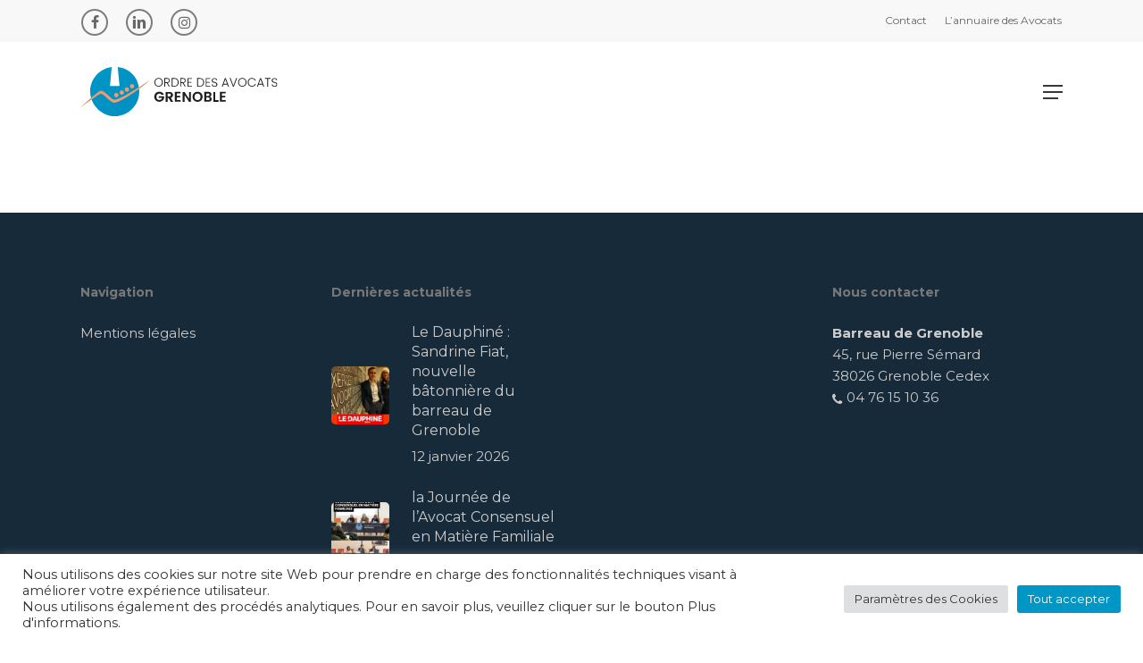

--- FILE ---
content_type: text/html; charset=UTF-8
request_url: https://ordre-grenoble.avocat.fr/cabinet/cabinet-individuel-gourounian-christine/
body_size: 13062
content:
<!doctype html><html lang="fr-FR" class="no-js"><head><meta charset="UTF-8"><meta name="viewport" content="width=device-width, initial-scale=1, maximum-scale=1, user-scalable=0" /><meta name='robots' content='index, follow, max-image-preview:large, max-snippet:-1, max-video-preview:-1' /><title>Archives des Cabinet Individuel GOUROUNIAN Christine - Barreau de Grenoble</title><link rel="canonical" href="https://ordre-grenoble.avocat.fr/cabinet/cabinet-individuel-gourounian-christine/" /><meta property="og:locale" content="fr_FR" /><meta property="og:type" content="article" /><meta property="og:title" content="Archives des Cabinet Individuel GOUROUNIAN Christine - Barreau de Grenoble" /><meta property="og:url" content="https://ordre-grenoble.avocat.fr/cabinet/cabinet-individuel-gourounian-christine/" /><meta property="og:site_name" content="Barreau de Grenoble" /><meta name="twitter:card" content="summary_large_image" /> <script type="application/ld+json" class="yoast-schema-graph">{"@context":"https://schema.org","@graph":[{"@type":"CollectionPage","@id":"https://ordre-grenoble.avocat.fr/cabinet/cabinet-individuel-gourounian-christine/","url":"https://ordre-grenoble.avocat.fr/cabinet/cabinet-individuel-gourounian-christine/","name":"Archives des Cabinet Individuel GOUROUNIAN Christine - Barreau de Grenoble","isPartOf":{"@id":"https://ordre-grenoble.avocat.fr/#website"},"breadcrumb":{"@id":"https://ordre-grenoble.avocat.fr/cabinet/cabinet-individuel-gourounian-christine/#breadcrumb"},"inLanguage":"fr-FR"},{"@type":"BreadcrumbList","@id":"https://ordre-grenoble.avocat.fr/cabinet/cabinet-individuel-gourounian-christine/#breadcrumb","itemListElement":[{"@type":"ListItem","position":1,"name":"Accueil","item":"https://ordre-grenoble.avocat.fr/"},{"@type":"ListItem","position":2,"name":"Cabinet Individuel GOUROUNIAN Christine"}]},{"@type":"WebSite","@id":"https://ordre-grenoble.avocat.fr/#website","url":"https://ordre-grenoble.avocat.fr/","name":"Barreau de Grenoble","description":"Ordre des Avocats de Grenoble","publisher":{"@id":"https://ordre-grenoble.avocat.fr/#organization"},"potentialAction":[{"@type":"SearchAction","target":{"@type":"EntryPoint","urlTemplate":"https://ordre-grenoble.avocat.fr/?s={search_term_string}"},"query-input":{"@type":"PropertyValueSpecification","valueRequired":true,"valueName":"search_term_string"}}],"inLanguage":"fr-FR"},{"@type":"Organization","@id":"https://ordre-grenoble.avocat.fr/#organization","name":"Ordre des avocats de Grenoble","url":"https://ordre-grenoble.avocat.fr/","logo":{"@type":"ImageObject","inLanguage":"fr-FR","@id":"https://ordre-grenoble.avocat.fr/#/schema/logo/image/","url":"https://ordre-grenoble.avocat.fr/wp-content/uploads/2024/09/ordre-avocats-grenoble-logo-1.svg","contentUrl":"https://ordre-grenoble.avocat.fr/wp-content/uploads/2024/09/ordre-avocats-grenoble-logo-1.svg","width":1,"height":1,"caption":"Ordre des avocats de Grenoble"},"image":{"@id":"https://ordre-grenoble.avocat.fr/#/schema/logo/image/"}}]}</script> <link rel='dns-prefetch' href='//maps.googleapis.com' /><link rel='dns-prefetch' href='//meet.jit.si' /><link rel="alternate" type="application/rss+xml" title="Barreau de Grenoble &raquo; Flux" href="https://ordre-grenoble.avocat.fr/feed/" /><link rel="alternate" type="application/rss+xml" title="Barreau de Grenoble &raquo; Flux des commentaires" href="https://ordre-grenoble.avocat.fr/comments/feed/" /><link rel="alternate" type="application/rss+xml" title="Flux pour Barreau de Grenoble &raquo; Cabinet Individuel GOUROUNIAN Christine cabinet" href="https://ordre-grenoble.avocat.fr/cabinet/cabinet-individuel-gourounian-christine/feed/" /><link rel="preload" href="https://ordre-grenoble.avocat.fr/wp-content/themes/salient/css/fonts/icomoon.woff?v=1.7" as="font" type="font/woff" crossorigin="anonymous"><link data-optimized="2" rel="stylesheet" href="https://ordre-grenoble.avocat.fr/wp-content/litespeed/css/5208a86673f396ba883cf33c5993ed21.css?ver=7e9eb" /><style id='dynamic-css-inline-css' type='text/css'>#header-space{background-color:#ffffff}@media only screen and (min-width:1000px){body #ajax-content-wrap.no-scroll{min-height:calc(100vh - 168px);height:calc(100vh - 168px)!important;}}@media only screen and (min-width:1000px){#page-header-wrap.fullscreen-header,#page-header-wrap.fullscreen-header #page-header-bg,html:not(.nectar-box-roll-loaded) .nectar-box-roll > #page-header-bg.fullscreen-header,.nectar_fullscreen_zoom_recent_projects,#nectar_fullscreen_rows:not(.afterLoaded) > div{height:calc(100vh - 167px);}.wpb_row.vc_row-o-full-height.top-level,.wpb_row.vc_row-o-full-height.top-level > .col.span_12{min-height:calc(100vh - 167px);}html:not(.nectar-box-roll-loaded) .nectar-box-roll > #page-header-bg.fullscreen-header{top:168px;}.nectar-slider-wrap[data-fullscreen="true"]:not(.loaded),.nectar-slider-wrap[data-fullscreen="true"]:not(.loaded) .swiper-container{height:calc(100vh - 166px)!important;}.admin-bar .nectar-slider-wrap[data-fullscreen="true"]:not(.loaded),.admin-bar .nectar-slider-wrap[data-fullscreen="true"]:not(.loaded) .swiper-container{height:calc(100vh - 166px - 32px)!important;}}.admin-bar[class*="page-template-template-no-header"] .wpb_row.vc_row-o-full-height.top-level,.admin-bar[class*="page-template-template-no-header"] .wpb_row.vc_row-o-full-height.top-level > .col.span_12{min-height:calc(100vh - 32px);}body[class*="page-template-template-no-header"] .wpb_row.vc_row-o-full-height.top-level,body[class*="page-template-template-no-header"] .wpb_row.vc_row-o-full-height.top-level > .col.span_12{min-height:100vh;}@media only screen and (max-width:999px){.using-mobile-browser #nectar_fullscreen_rows:not(.afterLoaded):not([data-mobile-disable="on"]) > div{height:calc(100vh - 131px);}.using-mobile-browser .wpb_row.vc_row-o-full-height.top-level,.using-mobile-browser .wpb_row.vc_row-o-full-height.top-level > .col.span_12,[data-permanent-transparent="1"].using-mobile-browser .wpb_row.vc_row-o-full-height.top-level,[data-permanent-transparent="1"].using-mobile-browser .wpb_row.vc_row-o-full-height.top-level > .col.span_12{min-height:calc(100vh - 131px);}html:not(.nectar-box-roll-loaded) .nectar-box-roll > #page-header-bg.fullscreen-header,.nectar_fullscreen_zoom_recent_projects,.nectar-slider-wrap[data-fullscreen="true"]:not(.loaded),.nectar-slider-wrap[data-fullscreen="true"]:not(.loaded) .swiper-container,#nectar_fullscreen_rows:not(.afterLoaded):not([data-mobile-disable="on"]) > div{height:calc(100vh - 78px);}.wpb_row.vc_row-o-full-height.top-level,.wpb_row.vc_row-o-full-height.top-level > .col.span_12{min-height:calc(100vh - 78px);}body[data-transparent-header="false"] #ajax-content-wrap.no-scroll{min-height:calc(100vh - 78px);height:calc(100vh - 78px);}}.screen-reader-text,.nectar-skip-to-content:not(:focus){border:0;clip:rect(1px,1px,1px,1px);clip-path:inset(50%);height:1px;margin:-1px;overflow:hidden;padding:0;position:absolute!important;width:1px;word-wrap:normal!important;}.row .col img:not([srcset]){width:auto;}.row .col img.img-with-animation.nectar-lazy:not([srcset]){width:100%;}
.wpcf7-list-item.first {
    margin-left: 0 !important;
}
@media screen and (min-width: 640px) {
    .radiocols {
        display: flex;
    }
    .radiocol {
        width: 50%;
    }
}
.radiocols label span {
    color: #000 !important;
}
span.required {
    color: #ec6a3a !important;
}

/*
.wmpci-popup-body p {
    margin: 0 !important;
}
*/


/* Login */

#loginform > p.login-username label {
    display: none;
}
#loginform > p.login-username::before {
    content: "Identifiant";
}

.wp-block-embed.is-type-video {
    margin-top: 10px;
    margin-bottom: 30px;
}
/*# sourceURL=dynamic-css-inline-css */</style> <script type="text/javascript" src="https://ordre-grenoble.avocat.fr/wp-includes/js/jquery/jquery.min.js?ver=3.7.1" id="jquery-core-js"></script> <script></script><link rel="https://api.w.org/" href="https://ordre-grenoble.avocat.fr/wp-json/" /><link rel="EditURI" type="application/rsd+xml" title="RSD" href="https://ordre-grenoble.avocat.fr/xmlrpc.php?rsd" /><meta name="generator" content="WordPress 6.9" /><link rel="shortcut icon" href="https://ordre-grenoble.avocat.fr/wp-content/themes/barreaugrenoble/img/favicon.ico" type="image/x-icon"><meta name="generator" content="Powered by WPBakery Page Builder - drag and drop page builder for WordPress."/><link rel="icon" href="https://ordre-grenoble.avocat.fr/wp-content/uploads/2024/09/cropped-favicon-32x32.png" sizes="32x32" /><link rel="icon" href="https://ordre-grenoble.avocat.fr/wp-content/uploads/2024/09/cropped-favicon-192x192.png" sizes="192x192" /><link rel="apple-touch-icon" href="https://ordre-grenoble.avocat.fr/wp-content/uploads/2024/09/cropped-favicon-180x180.png" /><meta name="msapplication-TileImage" content="https://ordre-grenoble.avocat.fr/wp-content/uploads/2024/09/cropped-favicon-270x270.png" />
<noscript><style>.wpb_animate_when_almost_visible { opacity: 1; }</style></noscript></head><body class="archive tax-cabinet term-cabinet-individuel-gourounian-christine term-173 wp-theme-salient wp-child-theme-barreaugrenoble material wpb-js-composer js-comp-ver-8.6.1 vc_responsive" data-footer-reveal="false" data-footer-reveal-shadow="none" data-header-format="menu-left-aligned" data-body-border="off" data-boxed-style="" data-header-breakpoint="1432" data-dropdown-style="minimal" data-cae="easeOutCubic" data-cad="750" data-megamenu-width="contained" data-aie="none" data-ls="fancybox" data-apte="standard" data-hhun="0" data-fancy-form-rcs="default" data-form-style="default" data-form-submit="regular" data-is="minimal" data-button-style="slightly_rounded_shadow" data-user-account-button="false" data-flex-cols="true" data-col-gap="default" data-header-inherit-rc="false" data-header-search="false" data-animated-anchors="true" data-ajax-transitions="false" data-full-width-header="false" data-slide-out-widget-area="true" data-slide-out-widget-area-style="fullscreen" data-user-set-ocm="off" data-loading-animation="none" data-bg-header="false" data-responsive="1" data-ext-responsive="true" data-ext-padding="90" data-header-resize="1" data-header-color="custom" data-cart="false" data-remove-m-parallax="" data-remove-m-video-bgs="" data-m-animate="0" data-force-header-trans-color="light" data-smooth-scrolling="0" data-permanent-transparent="false" ><nav aria-label="Skip links" class="nectar-skip-to-content-wrap"><a href="#ajax-content-wrap" class="nectar-skip-to-content">Skip to main content</a></nav><div class="ocm-effect-wrap"><div class="ocm-effect-wrap-inner"><div id="header-space"  data-header-mobile-fixed='1'></div><div id="header-outer" data-has-menu="true" data-has-buttons="no" data-header-button_style="default" data-using-pr-menu="true" data-mobile-fixed="1" data-ptnm="false" data-lhe="default" data-user-set-bg="#ffffff" data-format="menu-left-aligned" data-permanent-transparent="false" data-megamenu-rt="0" data-remove-fixed="0" data-header-resize="1" data-cart="false" data-transparency-option="" data-box-shadow="large" data-shrink-num="20" data-using-secondary="1" data-using-logo="1" data-logo-height="70" data-m-logo-height="55" data-padding="28" data-full-width="false" data-condense="false" ><div id="header-secondary-outer" class="menu-left-aligned" data-mobile="default" data-remove-fixed="0" data-lhe="default" data-secondary-text="false" data-full-width="false" data-mobile-fixed="1" data-permanent-transparent="false" ><div class="container"><nav><ul id="social"><li><a target="_blank" rel="noopener" href="https://www.facebook.com/pages/Ordre%20des%20Avocats%20de%20Grenoble/120085871870730/"><span class="screen-reader-text">facebook</span><i class="fa fa-facebook" aria-hidden="true"></i> </a></li><li><a target="_blank" rel="noopener" href="https://www.linkedin.com/company/101434583"><span class="screen-reader-text">linkedin</span><i class="fa fa-linkedin" aria-hidden="true"></i> </a></li><li><a target="_blank" rel="noopener" href="https://www.instagram.com/explore/locations/120085871870730/ordre-des-avocats-de-grenoble/"><span class="screen-reader-text">instagram</span><i class="fa fa-instagram" aria-hidden="true"></i> </a></li></ul><ul class="sf-menu"><li id="menu-item-10036" class="menu-item menu-item-type-post_type menu-item-object-page nectar-regular-menu-item menu-item-10036"><a href="https://ordre-grenoble.avocat.fr/contact/"><span class="menu-title-text">Contact</span></a></li><li id="menu-item-10530" class="menu-item menu-item-type-post_type menu-item-object-page nectar-regular-menu-item menu-item-10530"><a href="https://ordre-grenoble.avocat.fr/recherche-avocats/"><span class="menu-title-text">L&rsquo;annuaire des Avocats</span></a></li></ul></nav></div></div><div id="search-outer" class="nectar"><div id="search"><div class="container"><div id="search-box"><div class="inner-wrap"><div class="col span_12"><form role="search" action="https://ordre-grenoble.avocat.fr/" method="GET">
<input type="text" name="s"  value="" aria-label="Rechercher" placeholder="Rechercher" />
<span>Hit enter to search or ESC to close</span>
<button aria-label="Rechercher" class="search-box__button" type="submit">Rechercher</button></form></div></div></div><div id="close"><a href="#" role="button"><span class="screen-reader-text">Close Search</span>
<span class="close-wrap"> <span class="close-line close-line1" role="presentation"></span> <span class="close-line close-line2" role="presentation"></span> </span>				 </a></div></div></div></div><header id="top"><div class="container"><div class="row"><div class="col span_3">
<a id="logo" href="https://ordre-grenoble.avocat.fr" data-supplied-ml-starting-dark="false" data-supplied-ml-starting="false" data-supplied-ml="false" >
<img class="stnd skip-lazy" width="" height="" alt="Barreau de Grenoble" src="https://ordre-grenoble.avocat.fr/wp-content/uploads/2024/09/ordre-avocats-grenoble-logo-1.svg"  />					</a></div><div class="col span_9 col_last">
<span class="nectar-mobile-only"></span><div class="slide-out-widget-area-toggle mobile-icon fullscreen" data-custom-color="false" data-icon-animation="simple-transform"><div> <a href="#sidewidgetarea" aria-label="Navigation Menu" aria-expanded="false" class="closed">
<span class="screen-reader-text">Menu</span><span aria-hidden="true"> <i class="lines-button x2"> <i class="lines"></i> </i> </span>
</a></div></div><nav><ul class="sf-menu"><li id="menu-item-9733" class="menu-item menu-item-type-post_type menu-item-object-page nectar-regular-menu-item menu-item-9733"><a href="https://ordre-grenoble.avocat.fr/lavocat-a-vos-cotes/"><span class="menu-title-text">L’avocat à vos côtés</span></a></li><li id="menu-item-9734" class="menu-item menu-item-type-post_type menu-item-object-page nectar-regular-menu-item menu-item-9734"><a href="https://ordre-grenoble.avocat.fr/faire-valoir-vos-droits/"><span class="menu-title-text">Faire valoir vos droits</span></a></li><li id="menu-item-10052" class="menu-item menu-item-type-post_type menu-item-object-page nectar-regular-menu-item menu-item-10052"><a href="https://ordre-grenoble.avocat.fr/mediation/"><span class="menu-title-text">À l&rsquo;amiable</span></a></li><li id="menu-item-196" class="menu-item menu-item-type-post_type menu-item-object-page nectar-regular-menu-item menu-item-196"><a href="https://ordre-grenoble.avocat.fr/le-role-et-lorganisation-du-barreau-de-grenoble/"><span class="menu-title-text">Le barreau</span></a></li><li id="menu-item-9731" class="menu-item menu-item-type-post_type menu-item-object-page nectar-regular-menu-item menu-item-9731"><a href="https://ordre-grenoble.avocat.fr/infos-pratiques/"><span class="menu-title-text">Infos pratiques</span></a></li><li id="menu-item-13" class="menu-item menu-item-type-post_type menu-item-object-page nectar-regular-menu-item menu-item-13"><a href="https://ordre-grenoble.avocat.fr/actualites-du-barreau/"><span class="menu-title-text">Actualités</span></a></li></ul></nav></div><div class="right-aligned-menu-items"><nav><ul class="buttons sf-menu" data-user-set-ocm="off"><li id="menu-item-240" class="acces-avocat menu-item menu-item-type-post_type menu-item-object-page button_solid_color menu-item-240"><a href="https://ordre-grenoble.avocat.fr/accueil-espace-prive/"><span class="menu-title-text">Accès avocat</span></a></li></ul></nav></div></div></div></header></div><div id="ajax-content-wrap"><div class="blurred-wrap"><div class="container-wrap"><div class="container main-content"><div class="row"><div class="post-area col  span_12 col_last masonry auto_meta_overlaid_spaced " data-ams="8px" data-remove-post-date="0" data-remove-post-author="1" data-remove-post-comment-number="1" data-remove-post-nectar-love="1"><div class="posts-container"  data-load-animation="fade_in_from_bottom"></div></div></div></div></div><div id="footer-outer" data-midnight="light" data-cols="4" data-custom-color="true" data-disable-copyright="false" data-matching-section-color="false" data-copyright-line="false" data-using-bg-img="false" data-bg-img-overlay="0.8" data-full-width="false" data-using-widget-area="true" data-link-hover="default"role="contentinfo"><div id="footer-widgets" data-has-widgets="true" data-cols="4"><div class="container"><div class="row"><div class="col span_3"><div id="nav_menu-2" class="widget widget_nav_menu"><h4>Navigation</h4><div class="menu-menu-pied-de-page-container"><ul id="menu-menu-pied-de-page" class="menu"><li id="menu-item-123" class="menu-item menu-item-type-post_type menu-item-object-page menu-item-123"><a href="https://ordre-grenoble.avocat.fr/mentions-legales/">Mentions légales</a></li></ul></div></div></div><div class="col span_3"><div id="recent-posts-extra-2" class="widget recent_posts_extra_widget"><h4>Dernières actualités</h4><ul class="nectar_blog_posts_recent_extra nectar_widget" data-style="featured-image-left"><li class="has-img"><a href="https://ordre-grenoble.avocat.fr/2026/01/12/le-dauphine-sandrine-fiat-nouvelle-batonniere-du-barreau-de-grenoble/"> <span class="popular-featured-img"><img width="100" height="100" src="https://ordre-grenoble.avocat.fr/wp-content/uploads/2026/01/batonnier-grenoble-dauphine-100x100.webp" class="attachment-portfolio-widget size-portfolio-widget skip-lazy wp-post-image" alt="" title="" decoding="async" srcset="https://ordre-grenoble.avocat.fr/wp-content/uploads/2026/01/batonnier-grenoble-dauphine-100x100.webp 100w, https://ordre-grenoble.avocat.fr/wp-content/uploads/2026/01/batonnier-grenoble-dauphine-150x150.webp 150w, https://ordre-grenoble.avocat.fr/wp-content/uploads/2026/01/batonnier-grenoble-dauphine-140x140.webp 140w, https://ordre-grenoble.avocat.fr/wp-content/uploads/2026/01/batonnier-grenoble-dauphine-500x500.webp 500w, https://ordre-grenoble.avocat.fr/wp-content/uploads/2026/01/batonnier-grenoble-dauphine-350x350.webp 350w, https://ordre-grenoble.avocat.fr/wp-content/uploads/2026/01/batonnier-grenoble-dauphine-1000x1000.webp 1000w, https://ordre-grenoble.avocat.fr/wp-content/uploads/2026/01/batonnier-grenoble-dauphine-800x800.webp 800w" sizes="(max-width: 100px) 100vw, 100px" /></span><span class="meta-wrap"><span class="post-title">Le Dauphiné : Sandrine Fiat, nouvelle bâtonnière du barreau de Grenoble</span> <span class="post-date">12 janvier 2026</span></span></a></li><li class="has-img"><a href="https://ordre-grenoble.avocat.fr/2026/01/09/la-journee-de-lavocat-consensuel-en-matiere-familiale/"> <span class="popular-featured-img"><img width="100" height="100" src="https://ordre-grenoble.avocat.fr/wp-content/uploads/2026/01/Colloque-Journeie-de-lAvocat-Consensuelle-100x100.webp" class="attachment-portfolio-widget size-portfolio-widget skip-lazy wp-post-image" alt="" title="" decoding="async" srcset="https://ordre-grenoble.avocat.fr/wp-content/uploads/2026/01/Colloque-Journeie-de-lAvocat-Consensuelle-100x100.webp 100w, https://ordre-grenoble.avocat.fr/wp-content/uploads/2026/01/Colloque-Journeie-de-lAvocat-Consensuelle-150x150.webp 150w, https://ordre-grenoble.avocat.fr/wp-content/uploads/2026/01/Colloque-Journeie-de-lAvocat-Consensuelle-140x140.webp 140w, https://ordre-grenoble.avocat.fr/wp-content/uploads/2026/01/Colloque-Journeie-de-lAvocat-Consensuelle-500x500.webp 500w, https://ordre-grenoble.avocat.fr/wp-content/uploads/2026/01/Colloque-Journeie-de-lAvocat-Consensuelle-350x350.webp 350w" sizes="(max-width: 100px) 100vw, 100px" /></span><span class="meta-wrap"><span class="post-title">la Journée de l’Avocat Consensuel en Matière Familiale</span> <span class="post-date">9 janvier 2026</span></span></a></li><li class="has-img"><a href="https://ordre-grenoble.avocat.fr/2026/01/09/petit-dejeuner-de-lordre-du-9-janvier/"> <span class="popular-featured-img"><img width="100" height="100" src="https://ordre-grenoble.avocat.fr/wp-content/uploads/2026/01/P1122591-100x100.webp" class="attachment-portfolio-widget size-portfolio-widget skip-lazy wp-post-image" alt="" title="" decoding="async" srcset="https://ordre-grenoble.avocat.fr/wp-content/uploads/2026/01/P1122591-100x100.webp 100w, https://ordre-grenoble.avocat.fr/wp-content/uploads/2026/01/P1122591-150x150.webp 150w, https://ordre-grenoble.avocat.fr/wp-content/uploads/2026/01/P1122591-140x140.webp 140w, https://ordre-grenoble.avocat.fr/wp-content/uploads/2026/01/P1122591-500x500.webp 500w, https://ordre-grenoble.avocat.fr/wp-content/uploads/2026/01/P1122591-350x350.webp 350w" sizes="(max-width: 100px) 100vw, 100px" /></span><span class="meta-wrap"><span class="post-title">Petit-déjeuner de l&rsquo;Ordre du 9 janvier</span> <span class="post-date">9 janvier 2026</span></span></a></li></ul></div></div><div class="col span_3"><div class="widget"></div></div><div class="col span_3"><div id="custom_html-2" class="widget_text widget widget_custom_html"><h4>Nous contacter</h4><div class="textwidget custom-html-widget"><strong>Barreau de Grenoble</strong><br>
45, rue Pierre Sémard<br>
38026 Grenoble Cedex<br>
<a href="tel:0476151036"><i class="fa fa-phone"></i> 04 76 15 10 36</a></div></div></div></div></div></div><div class="row" id="copyright" data-layout="default"><div class="container"><div class="col span_5"><p>&copy; 2026 Barreau de Grenoble. Conception : <a href="https://www.mathieufolco.com" target="_blank">Mathieu FOLCO Webdesign</a></p></div><div class="col span_7 col_last"><ul class="social"><li><a target="_blank" rel="noopener" href="https://www.facebook.com/pages/Ordre%20des%20Avocats%20de%20Grenoble/120085871870730/"><span class="screen-reader-text">facebook</span><i class="fa fa-facebook" aria-hidden="true"></i></a></li><li><a target="_blank" rel="noopener" href="https://www.linkedin.com/company/101434583"><span class="screen-reader-text">linkedin</span><i class="fa fa-linkedin" aria-hidden="true"></i></a></li><li><a target="_blank" rel="noopener" href="https://www.instagram.com/explore/locations/120085871870730/ordre-des-avocats-de-grenoble/"><span class="screen-reader-text">instagram</span><i class="fa fa-instagram" aria-hidden="true"></i></a></li></ul></div></div></div></div></div><div id="slide-out-widget-area-bg" class="fullscreen dark"></div><div id="slide-out-widget-area" class="fullscreen" data-dropdown-func="default" data-back-txt="Back"><div class="inner-wrap"><div class="inner" data-prepend-menu-mobile="false"><a class="slide_out_area_close" href="#"><span class="screen-reader-text">Close Menu</span>
<span class="close-wrap"> <span class="close-line close-line1"></span> <span class="close-line close-line2"></span> </span>				</a><div class="off-canvas-menu-container mobile-only"><ul class="menu"><li class="menu-item menu-item-type-post_type menu-item-object-page menu-item-9733"><a href="https://ordre-grenoble.avocat.fr/lavocat-a-vos-cotes/">L’avocat à vos côtés</a></li><li class="menu-item menu-item-type-post_type menu-item-object-page menu-item-9734"><a href="https://ordre-grenoble.avocat.fr/faire-valoir-vos-droits/">Faire valoir vos droits</a></li><li class="menu-item menu-item-type-post_type menu-item-object-page menu-item-10052"><a href="https://ordre-grenoble.avocat.fr/mediation/">À l&rsquo;amiable</a></li><li class="menu-item menu-item-type-post_type menu-item-object-page menu-item-196"><a href="https://ordre-grenoble.avocat.fr/le-role-et-lorganisation-du-barreau-de-grenoble/">Le barreau</a></li><li class="menu-item menu-item-type-post_type menu-item-object-page menu-item-9731"><a href="https://ordre-grenoble.avocat.fr/infos-pratiques/">Infos pratiques</a></li><li class="menu-item menu-item-type-post_type menu-item-object-page menu-item-13"><a href="https://ordre-grenoble.avocat.fr/actualites-du-barreau/">Actualités</a></li><li class="acces-avocat menu-item menu-item-type-post_type menu-item-object-page menu-item-240"><a href="https://ordre-grenoble.avocat.fr/accueil-espace-prive/">Accès avocat</a></li></ul><ul class="menu secondary-header-items"><li class="menu-item menu-item-type-post_type menu-item-object-page nectar-regular-menu-item menu-item-10036"><a href="https://ordre-grenoble.avocat.fr/contact/"><span class="menu-title-text">Contact</span></a></li><li class="menu-item menu-item-type-post_type menu-item-object-page nectar-regular-menu-item menu-item-10530"><a href="https://ordre-grenoble.avocat.fr/recherche-avocats/"><span class="menu-title-text">L&rsquo;annuaire des Avocats</span></a></li></ul></div></div><div class="bottom-meta-wrap"><ul class="off-canvas-social-links mobile-only"><li><a target="_blank" rel="noopener" href="https://www.facebook.com/pages/Ordre%20des%20Avocats%20de%20Grenoble/120085871870730/"><span class="screen-reader-text">facebook</span><i class="fa fa-facebook" aria-hidden="true"></i> </a></li><li><a target="_blank" rel="noopener" href="https://www.linkedin.com/company/101434583"><span class="screen-reader-text">linkedin</span><i class="fa fa-linkedin" aria-hidden="true"></i> </a></li><li><a target="_blank" rel="noopener" href="https://www.instagram.com/explore/locations/120085871870730/ordre-des-avocats-de-grenoble/"><span class="screen-reader-text">instagram</span><i class="fa fa-instagram" aria-hidden="true"></i> </a></li></ul></div></div></div></div><a id="to-top" aria-label="Back to top" role="button" href="#" class="mobile-disabled"><i role="presentation" class="fa fa-angle-up"></i></a></div></div><script type="speculationrules">{"prefetch":[{"source":"document","where":{"and":[{"href_matches":"/*"},{"not":{"href_matches":["/wp-*.php","/wp-admin/*","/wp-content/uploads/*","/wp-content/*","/wp-content/plugins/*","/wp-content/themes/barreaugrenoble/*","/wp-content/themes/salient/*","/*\\?(.+)"]}},{"not":{"selector_matches":"a[rel~=\"nofollow\"]"}},{"not":{"selector_matches":".no-prefetch, .no-prefetch a"}}]},"eagerness":"conservative"}]}</script> <div id="cookie-law-info-bar" data-nosnippet="true"><span><div class="cli-bar-container cli-style-v2"><div class="cli-bar-message">Nous utilisons des cookies sur notre site Web pour prendre en charge des fonctionnalités techniques visant à améliorer votre expérience utilisateur.<br />
Nous utilisons également des procédés analytiques. Pour en savoir plus, veuillez cliquer sur le bouton Plus d'informations.</div><div class="cli-bar-btn_container"><a role='button' class="medium cli-plugin-button cli-plugin-main-button cli_settings_button" style="margin:0px 5px 0px 0px">Paramètres des Cookies</a><a id="wt-cli-accept-all-btn" role='button' data-cli_action="accept_all" class="wt-cli-element medium cli-plugin-button wt-cli-accept-all-btn cookie_action_close_header cli_action_button">Tout accepter</a></div></div></span></div><div id="cookie-law-info-again" data-nosnippet="true"><span id="cookie_hdr_showagain">Manage consent</span></div><div class="cli-modal" data-nosnippet="true" id="cliSettingsPopup" tabindex="-1" role="dialog" aria-labelledby="cliSettingsPopup" aria-hidden="true"><div class="cli-modal-dialog" role="document"><div class="cli-modal-content cli-bar-popup">
<button type="button" class="cli-modal-close" id="cliModalClose">
<svg class="" viewBox="0 0 24 24"><path d="M19 6.41l-1.41-1.41-5.59 5.59-5.59-5.59-1.41 1.41 5.59 5.59-5.59 5.59 1.41 1.41 5.59-5.59 5.59 5.59 1.41-1.41-5.59-5.59z"></path><path d="M0 0h24v24h-24z" fill="none"></path></svg>
<span class="wt-cli-sr-only">Fermer</span>
</button><div class="cli-modal-body"><div class="cli-container-fluid cli-tab-container"><div class="cli-row"><div class="cli-col-12 cli-align-items-stretch cli-px-0"><div class="cli-privacy-overview"><h4>Privacy Overview</h4><div class="cli-privacy-content"><div class="cli-privacy-content-text">This website uses cookies to improve your experience while you navigate through the website. Out of these, the cookies that are categorized as necessary are stored on your browser as they are essential for the working of basic functionalities of the website. We also use third-party cookies that help us analyze and understand how you use this website. These cookies will be stored in your browser only with your consent. You also have the option to opt-out of these cookies. But opting out of some of these cookies may affect your browsing experience.</div></div>
<a class="cli-privacy-readmore" aria-label="Voir plus" role="button" data-readmore-text="Voir plus" data-readless-text="Voir moins"></a></div></div><div class="cli-col-12 cli-align-items-stretch cli-px-0 cli-tab-section-container"><div class="cli-tab-section"><div class="cli-tab-header">
<a role="button" tabindex="0" class="cli-nav-link cli-settings-mobile" data-target="necessary" data-toggle="cli-toggle-tab">
Necessary							</a><div class="wt-cli-necessary-checkbox">
<input type="checkbox" class="cli-user-preference-checkbox"  id="wt-cli-checkbox-necessary" data-id="checkbox-necessary" checked="checked"  />
<label class="form-check-label" for="wt-cli-checkbox-necessary">Necessary</label></div>
<span class="cli-necessary-caption">Toujours activé</span></div><div class="cli-tab-content"><div class="cli-tab-pane cli-fade" data-id="necessary"><div class="wt-cli-cookie-description">
Necessary cookies are absolutely essential for the website to function properly. These cookies ensure basic functionalities and security features of the website, anonymously.<table class="cookielawinfo-row-cat-table cookielawinfo-winter"><thead><tr><th class="cookielawinfo-column-1">Cookie</th><th class="cookielawinfo-column-3">Durée</th><th class="cookielawinfo-column-4">Description</th></tr></thead><tbody><tr class="cookielawinfo-row"><td class="cookielawinfo-column-1">cookielawinfo-checkbox-analytics</td><td class="cookielawinfo-column-3">11 months</td><td class="cookielawinfo-column-4">This cookie is set by GDPR Cookie Consent plugin. The cookie is used to store the user consent for the cookies in the category "Analytics".</td></tr><tr class="cookielawinfo-row"><td class="cookielawinfo-column-1">cookielawinfo-checkbox-functional</td><td class="cookielawinfo-column-3">11 months</td><td class="cookielawinfo-column-4">The cookie is set by GDPR cookie consent to record the user consent for the cookies in the category "Functional".</td></tr><tr class="cookielawinfo-row"><td class="cookielawinfo-column-1">cookielawinfo-checkbox-necessary</td><td class="cookielawinfo-column-3">11 months</td><td class="cookielawinfo-column-4">This cookie is set by GDPR Cookie Consent plugin. The cookies is used to store the user consent for the cookies in the category "Necessary".</td></tr><tr class="cookielawinfo-row"><td class="cookielawinfo-column-1">cookielawinfo-checkbox-others</td><td class="cookielawinfo-column-3">11 months</td><td class="cookielawinfo-column-4">This cookie is set by GDPR Cookie Consent plugin. The cookie is used to store the user consent for the cookies in the category "Other.</td></tr><tr class="cookielawinfo-row"><td class="cookielawinfo-column-1">cookielawinfo-checkbox-performance</td><td class="cookielawinfo-column-3">11 months</td><td class="cookielawinfo-column-4">This cookie is set by GDPR Cookie Consent plugin. The cookie is used to store the user consent for the cookies in the category "Performance".</td></tr><tr class="cookielawinfo-row"><td class="cookielawinfo-column-1">viewed_cookie_policy</td><td class="cookielawinfo-column-3">11 months</td><td class="cookielawinfo-column-4">The cookie is set by the GDPR Cookie Consent plugin and is used to store whether or not user has consented to the use of cookies. It does not store any personal data.</td></tr></tbody></table></div></div></div></div><div class="cli-tab-section"><div class="cli-tab-header">
<a role="button" tabindex="0" class="cli-nav-link cli-settings-mobile" data-target="functional" data-toggle="cli-toggle-tab">
Functional							</a><div class="cli-switch">
<input type="checkbox" id="wt-cli-checkbox-functional" class="cli-user-preference-checkbox"  data-id="checkbox-functional" />
<label for="wt-cli-checkbox-functional" class="cli-slider" data-cli-enable="Activé" data-cli-disable="Désactivé"><span class="wt-cli-sr-only">Functional</span></label></div></div><div class="cli-tab-content"><div class="cli-tab-pane cli-fade" data-id="functional"><div class="wt-cli-cookie-description">
Functional cookies help to perform certain functionalities like sharing the content of the website on social media platforms, collect feedbacks, and other third-party features.</div></div></div></div><div class="cli-tab-section"><div class="cli-tab-header">
<a role="button" tabindex="0" class="cli-nav-link cli-settings-mobile" data-target="performance" data-toggle="cli-toggle-tab">
Performance							</a><div class="cli-switch">
<input type="checkbox" id="wt-cli-checkbox-performance" class="cli-user-preference-checkbox"  data-id="checkbox-performance" />
<label for="wt-cli-checkbox-performance" class="cli-slider" data-cli-enable="Activé" data-cli-disable="Désactivé"><span class="wt-cli-sr-only">Performance</span></label></div></div><div class="cli-tab-content"><div class="cli-tab-pane cli-fade" data-id="performance"><div class="wt-cli-cookie-description">
Performance cookies are used to understand and analyze the key performance indexes of the website which helps in delivering a better user experience for the visitors.</div></div></div></div><div class="cli-tab-section"><div class="cli-tab-header">
<a role="button" tabindex="0" class="cli-nav-link cli-settings-mobile" data-target="analytics" data-toggle="cli-toggle-tab">
Analytics							</a><div class="cli-switch">
<input type="checkbox" id="wt-cli-checkbox-analytics" class="cli-user-preference-checkbox"  data-id="checkbox-analytics" />
<label for="wt-cli-checkbox-analytics" class="cli-slider" data-cli-enable="Activé" data-cli-disable="Désactivé"><span class="wt-cli-sr-only">Analytics</span></label></div></div><div class="cli-tab-content"><div class="cli-tab-pane cli-fade" data-id="analytics"><div class="wt-cli-cookie-description">
Analytical cookies are used to understand how visitors interact with the website. These cookies help provide information on metrics the number of visitors, bounce rate, traffic source, etc.</div></div></div></div><div class="cli-tab-section"><div class="cli-tab-header">
<a role="button" tabindex="0" class="cli-nav-link cli-settings-mobile" data-target="advertisement" data-toggle="cli-toggle-tab">
Advertisement							</a><div class="cli-switch">
<input type="checkbox" id="wt-cli-checkbox-advertisement" class="cli-user-preference-checkbox"  data-id="checkbox-advertisement" />
<label for="wt-cli-checkbox-advertisement" class="cli-slider" data-cli-enable="Activé" data-cli-disable="Désactivé"><span class="wt-cli-sr-only">Advertisement</span></label></div></div><div class="cli-tab-content"><div class="cli-tab-pane cli-fade" data-id="advertisement"><div class="wt-cli-cookie-description">
Advertisement cookies are used to provide visitors with relevant ads and marketing campaigns. These cookies track visitors across websites and collect information to provide customized ads.</div></div></div></div><div class="cli-tab-section"><div class="cli-tab-header">
<a role="button" tabindex="0" class="cli-nav-link cli-settings-mobile" data-target="others" data-toggle="cli-toggle-tab">
Others							</a><div class="cli-switch">
<input type="checkbox" id="wt-cli-checkbox-others" class="cli-user-preference-checkbox"  data-id="checkbox-others" />
<label for="wt-cli-checkbox-others" class="cli-slider" data-cli-enable="Activé" data-cli-disable="Désactivé"><span class="wt-cli-sr-only">Others</span></label></div></div><div class="cli-tab-content"><div class="cli-tab-pane cli-fade" data-id="others"><div class="wt-cli-cookie-description">
Other uncategorized cookies are those that are being analyzed and have not been classified into a category as yet.</div></div></div></div></div></div></div></div><div class="cli-modal-footer"><div class="wt-cli-element cli-container-fluid cli-tab-container"><div class="cli-row"><div class="cli-col-12 cli-align-items-stretch cli-px-0"><div class="cli-tab-footer wt-cli-privacy-overview-actions">
<a id="wt-cli-privacy-save-btn" role="button" tabindex="0" data-cli-action="accept" class="wt-cli-privacy-btn cli_setting_save_button wt-cli-privacy-accept-btn cli-btn">Enregistrer &amp; appliquer</a></div></div></div></div></div></div></div></div><div class="cli-modal-backdrop cli-fade cli-settings-overlay"></div><div class="cli-modal-backdrop cli-fade cli-popupbar-overlay"></div> <script>(function(i,s,o,g,r,a,m){i['GoogleAnalyticsObject']=r;i[r]=i[r]||function(){
			(i[r].q=i[r].q||[]).push(arguments)},i[r].l=1*new Date();a=s.createElement(o),
			m=s.getElementsByTagName(o)[0];a.async=1;a.src=g;m.parentNode.insertBefore(a,m)
			})(window,document,'script','https://www.google-analytics.com/analytics.js','ga');
			ga('create', 'UA-164387388-1', 'auto');
			ga('send', 'pageview');</script> <div class='evo_elms'><em class='evo_tooltip_box'></em></div><div id='evo_global_data' data-d='{"calendars":[]}'></div><div id='evo_lightboxes' class='evo_lightboxes' style='display:none'><div class='evo_lightbox eventcard eventon_events_list' id='' ><div class="evo_content_in"><div class="evo_content_inin"><div class="evo_lightbox_content"><div class='evo_lb_closer'>
<span class='evolbclose '>X</span></div><div class='evo_lightbox_body eventon_list_event evo_pop_body evcal_eventcard'></div></div></div></div></div></div><div id='evo_sp' class='evo_sp'></div> <script type="text/javascript" src="https://maps.googleapis.com/maps/api/js?ver=1.0" id="evcal_gmaps-js" defer data-deferred="1"></script> <script></script> <script src="[data-uri]" defer></script> <script data-no-optimize="1">window.lazyLoadOptions=Object.assign({},{threshold:300},window.lazyLoadOptions||{});!function(t,e){"object"==typeof exports&&"undefined"!=typeof module?module.exports=e():"function"==typeof define&&define.amd?define(e):(t="undefined"!=typeof globalThis?globalThis:t||self).LazyLoad=e()}(this,function(){"use strict";function e(){return(e=Object.assign||function(t){for(var e=1;e<arguments.length;e++){var n,a=arguments[e];for(n in a)Object.prototype.hasOwnProperty.call(a,n)&&(t[n]=a[n])}return t}).apply(this,arguments)}function o(t){return e({},at,t)}function l(t,e){return t.getAttribute(gt+e)}function c(t){return l(t,vt)}function s(t,e){return function(t,e,n){e=gt+e;null!==n?t.setAttribute(e,n):t.removeAttribute(e)}(t,vt,e)}function i(t){return s(t,null),0}function r(t){return null===c(t)}function u(t){return c(t)===_t}function d(t,e,n,a){t&&(void 0===a?void 0===n?t(e):t(e,n):t(e,n,a))}function f(t,e){et?t.classList.add(e):t.className+=(t.className?" ":"")+e}function _(t,e){et?t.classList.remove(e):t.className=t.className.replace(new RegExp("(^|\\s+)"+e+"(\\s+|$)")," ").replace(/^\s+/,"").replace(/\s+$/,"")}function g(t){return t.llTempImage}function v(t,e){!e||(e=e._observer)&&e.unobserve(t)}function b(t,e){t&&(t.loadingCount+=e)}function p(t,e){t&&(t.toLoadCount=e)}function n(t){for(var e,n=[],a=0;e=t.children[a];a+=1)"SOURCE"===e.tagName&&n.push(e);return n}function h(t,e){(t=t.parentNode)&&"PICTURE"===t.tagName&&n(t).forEach(e)}function a(t,e){n(t).forEach(e)}function m(t){return!!t[lt]}function E(t){return t[lt]}function I(t){return delete t[lt]}function y(e,t){var n;m(e)||(n={},t.forEach(function(t){n[t]=e.getAttribute(t)}),e[lt]=n)}function L(a,t){var o;m(a)&&(o=E(a),t.forEach(function(t){var e,n;e=a,(t=o[n=t])?e.setAttribute(n,t):e.removeAttribute(n)}))}function k(t,e,n){f(t,e.class_loading),s(t,st),n&&(b(n,1),d(e.callback_loading,t,n))}function A(t,e,n){n&&t.setAttribute(e,n)}function O(t,e){A(t,rt,l(t,e.data_sizes)),A(t,it,l(t,e.data_srcset)),A(t,ot,l(t,e.data_src))}function w(t,e,n){var a=l(t,e.data_bg_multi),o=l(t,e.data_bg_multi_hidpi);(a=nt&&o?o:a)&&(t.style.backgroundImage=a,n=n,f(t=t,(e=e).class_applied),s(t,dt),n&&(e.unobserve_completed&&v(t,e),d(e.callback_applied,t,n)))}function x(t,e){!e||0<e.loadingCount||0<e.toLoadCount||d(t.callback_finish,e)}function M(t,e,n){t.addEventListener(e,n),t.llEvLisnrs[e]=n}function N(t){return!!t.llEvLisnrs}function z(t){if(N(t)){var e,n,a=t.llEvLisnrs;for(e in a){var o=a[e];n=e,o=o,t.removeEventListener(n,o)}delete t.llEvLisnrs}}function C(t,e,n){var a;delete t.llTempImage,b(n,-1),(a=n)&&--a.toLoadCount,_(t,e.class_loading),e.unobserve_completed&&v(t,n)}function R(i,r,c){var l=g(i)||i;N(l)||function(t,e,n){N(t)||(t.llEvLisnrs={});var a="VIDEO"===t.tagName?"loadeddata":"load";M(t,a,e),M(t,"error",n)}(l,function(t){var e,n,a,o;n=r,a=c,o=u(e=i),C(e,n,a),f(e,n.class_loaded),s(e,ut),d(n.callback_loaded,e,a),o||x(n,a),z(l)},function(t){var e,n,a,o;n=r,a=c,o=u(e=i),C(e,n,a),f(e,n.class_error),s(e,ft),d(n.callback_error,e,a),o||x(n,a),z(l)})}function T(t,e,n){var a,o,i,r,c;t.llTempImage=document.createElement("IMG"),R(t,e,n),m(c=t)||(c[lt]={backgroundImage:c.style.backgroundImage}),i=n,r=l(a=t,(o=e).data_bg),c=l(a,o.data_bg_hidpi),(r=nt&&c?c:r)&&(a.style.backgroundImage='url("'.concat(r,'")'),g(a).setAttribute(ot,r),k(a,o,i)),w(t,e,n)}function G(t,e,n){var a;R(t,e,n),a=e,e=n,(t=Et[(n=t).tagName])&&(t(n,a),k(n,a,e))}function D(t,e,n){var a;a=t,(-1<It.indexOf(a.tagName)?G:T)(t,e,n)}function S(t,e,n){var a;t.setAttribute("loading","lazy"),R(t,e,n),a=e,(e=Et[(n=t).tagName])&&e(n,a),s(t,_t)}function V(t){t.removeAttribute(ot),t.removeAttribute(it),t.removeAttribute(rt)}function j(t){h(t,function(t){L(t,mt)}),L(t,mt)}function F(t){var e;(e=yt[t.tagName])?e(t):m(e=t)&&(t=E(e),e.style.backgroundImage=t.backgroundImage)}function P(t,e){var n;F(t),n=e,r(e=t)||u(e)||(_(e,n.class_entered),_(e,n.class_exited),_(e,n.class_applied),_(e,n.class_loading),_(e,n.class_loaded),_(e,n.class_error)),i(t),I(t)}function U(t,e,n,a){var o;n.cancel_on_exit&&(c(t)!==st||"IMG"===t.tagName&&(z(t),h(o=t,function(t){V(t)}),V(o),j(t),_(t,n.class_loading),b(a,-1),i(t),d(n.callback_cancel,t,e,a)))}function $(t,e,n,a){var o,i,r=(i=t,0<=bt.indexOf(c(i)));s(t,"entered"),f(t,n.class_entered),_(t,n.class_exited),o=t,i=a,n.unobserve_entered&&v(o,i),d(n.callback_enter,t,e,a),r||D(t,n,a)}function q(t){return t.use_native&&"loading"in HTMLImageElement.prototype}function H(t,o,i){t.forEach(function(t){return(a=t).isIntersecting||0<a.intersectionRatio?$(t.target,t,o,i):(e=t.target,n=t,a=o,t=i,void(r(e)||(f(e,a.class_exited),U(e,n,a,t),d(a.callback_exit,e,n,t))));var e,n,a})}function B(e,n){var t;tt&&!q(e)&&(n._observer=new IntersectionObserver(function(t){H(t,e,n)},{root:(t=e).container===document?null:t.container,rootMargin:t.thresholds||t.threshold+"px"}))}function J(t){return Array.prototype.slice.call(t)}function K(t){return t.container.querySelectorAll(t.elements_selector)}function Q(t){return c(t)===ft}function W(t,e){return e=t||K(e),J(e).filter(r)}function X(e,t){var n;(n=K(e),J(n).filter(Q)).forEach(function(t){_(t,e.class_error),i(t)}),t.update()}function t(t,e){var n,a,t=o(t);this._settings=t,this.loadingCount=0,B(t,this),n=t,a=this,Y&&window.addEventListener("online",function(){X(n,a)}),this.update(e)}var Y="undefined"!=typeof window,Z=Y&&!("onscroll"in window)||"undefined"!=typeof navigator&&/(gle|ing|ro)bot|crawl|spider/i.test(navigator.userAgent),tt=Y&&"IntersectionObserver"in window,et=Y&&"classList"in document.createElement("p"),nt=Y&&1<window.devicePixelRatio,at={elements_selector:".lazy",container:Z||Y?document:null,threshold:300,thresholds:null,data_src:"src",data_srcset:"srcset",data_sizes:"sizes",data_bg:"bg",data_bg_hidpi:"bg-hidpi",data_bg_multi:"bg-multi",data_bg_multi_hidpi:"bg-multi-hidpi",data_poster:"poster",class_applied:"applied",class_loading:"litespeed-loading",class_loaded:"litespeed-loaded",class_error:"error",class_entered:"entered",class_exited:"exited",unobserve_completed:!0,unobserve_entered:!1,cancel_on_exit:!0,callback_enter:null,callback_exit:null,callback_applied:null,callback_loading:null,callback_loaded:null,callback_error:null,callback_finish:null,callback_cancel:null,use_native:!1},ot="src",it="srcset",rt="sizes",ct="poster",lt="llOriginalAttrs",st="loading",ut="loaded",dt="applied",ft="error",_t="native",gt="data-",vt="ll-status",bt=[st,ut,dt,ft],pt=[ot],ht=[ot,ct],mt=[ot,it,rt],Et={IMG:function(t,e){h(t,function(t){y(t,mt),O(t,e)}),y(t,mt),O(t,e)},IFRAME:function(t,e){y(t,pt),A(t,ot,l(t,e.data_src))},VIDEO:function(t,e){a(t,function(t){y(t,pt),A(t,ot,l(t,e.data_src))}),y(t,ht),A(t,ct,l(t,e.data_poster)),A(t,ot,l(t,e.data_src)),t.load()}},It=["IMG","IFRAME","VIDEO"],yt={IMG:j,IFRAME:function(t){L(t,pt)},VIDEO:function(t){a(t,function(t){L(t,pt)}),L(t,ht),t.load()}},Lt=["IMG","IFRAME","VIDEO"];return t.prototype={update:function(t){var e,n,a,o=this._settings,i=W(t,o);{if(p(this,i.length),!Z&&tt)return q(o)?(e=o,n=this,i.forEach(function(t){-1!==Lt.indexOf(t.tagName)&&S(t,e,n)}),void p(n,0)):(t=this._observer,o=i,t.disconnect(),a=t,void o.forEach(function(t){a.observe(t)}));this.loadAll(i)}},destroy:function(){this._observer&&this._observer.disconnect(),K(this._settings).forEach(function(t){I(t)}),delete this._observer,delete this._settings,delete this.loadingCount,delete this.toLoadCount},loadAll:function(t){var e=this,n=this._settings;W(t,n).forEach(function(t){v(t,e),D(t,n,e)})},restoreAll:function(){var e=this._settings;K(e).forEach(function(t){P(t,e)})}},t.load=function(t,e){e=o(e);D(t,e)},t.resetStatus=function(t){i(t)},t}),function(t,e){"use strict";function n(){e.body.classList.add("litespeed_lazyloaded")}function a(){console.log("[LiteSpeed] Start Lazy Load"),o=new LazyLoad(Object.assign({},t.lazyLoadOptions||{},{elements_selector:"[data-lazyloaded]",callback_finish:n})),i=function(){o.update()},t.MutationObserver&&new MutationObserver(i).observe(e.documentElement,{childList:!0,subtree:!0,attributes:!0})}var o,i;t.addEventListener?t.addEventListener("load",a,!1):t.attachEvent("onload",a)}(window,document);</script><script data-optimized="1" src="https://ordre-grenoble.avocat.fr/wp-content/litespeed/js/5c5ea22d7c9823b473304237de28dc7d.js?ver=7e9eb" defer></script></body></html>
<!-- Page optimized by LiteSpeed Cache @2026-01-27 07:15:25 -->

<!-- Page supported by LiteSpeed Cache 7.7 on 2026-01-27 07:15:25 -->

--- FILE ---
content_type: image/svg+xml
request_url: https://ordre-grenoble.avocat.fr/wp-content/uploads/2024/09/ordre-avocats-grenoble-logo-1.svg
body_size: 7899
content:
<?xml version="1.0" encoding="UTF-8"?>
<svg xmlns="http://www.w3.org/2000/svg" version="1.1" xmlns:xlink="http://www.w3.org/1999/xlink" viewBox="0 0 323.3 80.3">
  <defs>
    <style>
      .cls-1 {
        fill: url(#Dégradé_sans_nom_682);
      }

      .cls-2 {
        fill: url(#Dégradé_sans_nom_716);
      }

      .cls-3 {
        fill: #ed9c70;
      }

      .cls-4 {
        fill: #1d1d1b;
      }
    </style>
    <linearGradient id="Dégradé_sans_nom_716" data-name="Dégradé sans nom 716" x1="82.8" y1="79.9" x2="32.3" y2="3.5" gradientUnits="userSpaceOnUse">
      <stop offset="0" stop-color="#0090c1"/>
      <stop offset="1" stop-color="#0096c6"/>
    </linearGradient>
    <linearGradient id="Dégradé_sans_nom_682" data-name="Dégradé sans nom 682" x1="19.2" y1="44.3" x2="101.5" y2="44.3" gradientUnits="userSpaceOnUse">
      <stop offset="0" stop-color="#dc9169"/>
      <stop offset="0" stop-color="#ed9c70"/>
      <stop offset=".9" stop-color="#ed9c70"/>
      <stop offset="1" stop-color="#dc9169"/>
    </linearGradient>
  </defs>
  <!-- Generator: Adobe Illustrator 28.6.0, SVG Export Plug-In . SVG Version: 1.2.0 Build 709)  -->
  <g>
    <g id="Logo">
      <path class="cls-2" d="M61.3,0l3,30.9h-15.7L51.5,0C31.6,2.4,16.1,19.4,16.1,40s18,40.3,40.3,40.3,40.3-18,40.3-40.3S81.3,2.4,61.3,0Z"/>
      <path class="cls-1" d="M0,66.4s29.4-21.4,32.5-22.7c5-1.9,14.6,12.9,22.1,14.7,7.9,1.9,51.4-27.1,58.2-36.4,0,0-10.5,8.1-35.4,22.2-18.3,10.3-21.9,10.1-25.1,7.9s-13.6-13.6-18.4-13.4c-4.8.2-33.9,27.7-33.9,27.7Z"/>
      <circle class="cls-3" cx="84.8" cy="31.4" r="3.6"/>
      <circle class="cls-3" cx="76.3" cy="36.9" r="3.6"/>
      <circle class="cls-3" cx="67.9" cy="41.7" r="3.6"/>
      <circle class="cls-3" cx="59" cy="45.9" r="3.6"/>
      <g>
        <path class="cls-4" d="M124.9,31.2c-1.1-.6-1.9-1.5-2.5-2.5-.6-1.1-.9-2.3-.9-3.7s.3-2.6.9-3.7c.6-1.1,1.4-1.9,2.5-2.5,1.1-.6,2.2-.9,3.5-.9s2.5.3,3.5.9c1.1.6,1.9,1.5,2.5,2.5.6,1.1.9,2.3.9,3.7s-.3,2.6-.9,3.7c-.6,1.1-1.4,1.9-2.5,2.5-1.1.6-2.2.9-3.5.9s-2.5-.3-3.5-.9ZM131.2,30.2c.8-.5,1.5-1.2,2-2.1.5-.9.7-1.9.7-3.1s-.2-2.2-.7-3.1c-.5-.9-1.1-1.6-2-2.1s-1.8-.7-2.8-.7-2,.2-2.8.7c-.8.5-1.5,1.2-2,2.1-.5.9-.7,1.9-.7,3.1s.2,2.2.7,3.1c.5.9,1.1,1.6,2,2.1.8.5,1.8.7,2.8.7s2-.2,2.8-.7Z"/>
        <path class="cls-4" d="M145.4,32l-3.5-5.8h-2.6v5.8h-1.4v-14h4.2c1.6,0,2.7.4,3.5,1.1s1.2,1.7,1.2,2.9-.3,1.9-.9,2.6c-.6.7-1.4,1.2-2.6,1.4l3.6,5.9h-1.7ZM139.4,25h2.8c1.1,0,1.9-.3,2.5-.8.6-.5.8-1.2.8-2.1s-.3-1.6-.8-2.1c-.5-.5-1.4-.7-2.5-.7h-2.8v5.8Z"/>
        <path class="cls-4" d="M157.9,18.9c1.1.6,2,1.4,2.5,2.4.6,1.1.9,2.3.9,3.8s-.3,2.7-.9,3.7c-.6,1-1.4,1.8-2.5,2.4-1.1.6-2.4.8-4,.8h-4.1v-14h4.1c1.5,0,2.9.3,4,.8ZM158.4,29.3c1-1,1.5-2.4,1.5-4.3s-.5-3.3-1.5-4.3-2.5-1.5-4.4-1.5h-2.7v11.7h2.7c1.9,0,3.4-.5,4.4-1.5Z"/>
        <path class="cls-4" d="M171.5,32l-3.5-5.8h-2.6v5.8h-1.4v-14h4.2c1.6,0,2.7.4,3.5,1.1s1.2,1.7,1.2,2.9-.3,1.9-.9,2.6c-.6.7-1.4,1.2-2.6,1.4l3.6,5.9h-1.7ZM165.4,25h2.8c1.1,0,1.9-.3,2.5-.8.6-.5.8-1.2.8-2.1s-.3-1.6-.8-2.1c-.5-.5-1.4-.7-2.5-.7h-2.8v5.8Z"/>
        <path class="cls-4" d="M177.2,19.2v5.2h5.3v1.2h-5.3v5.3h5.9v1.2h-7.3v-14h7.3v1.2h-5.9Z"/>
        <path class="cls-4" d="M199.7,18.9c1.1.6,2,1.4,2.5,2.4.6,1.1.9,2.3.9,3.8s-.3,2.7-.9,3.7c-.6,1-1.4,1.8-2.5,2.4-1.1.6-2.4.8-4,.8h-4.1v-14h4.1c1.5,0,2.9.3,4,.8ZM200.2,29.3c1-1,1.5-2.4,1.5-4.3s-.5-3.3-1.5-4.3-2.5-1.5-4.4-1.5h-2.7v11.7h2.7c1.9,0,3.4-.5,4.4-1.5Z"/>
        <path class="cls-4" d="M207.2,19.2v5.2h5.3v1.2h-5.3v5.3h5.9v1.2h-7.3v-14h7.3v1.2h-5.9Z"/>
        <path class="cls-4" d="M217.8,31.7c-.7-.3-1.2-.8-1.6-1.3-.4-.6-.6-1.2-.6-1.9h1.5c0,.7.4,1.3.9,1.8.5.5,1.3.8,2.3.8s1.7-.2,2.2-.7c.6-.5.8-1.1.8-1.8s-.2-1.1-.5-1.4c-.3-.4-.7-.6-1.1-.8-.5-.2-1.1-.4-1.9-.6-.9-.3-1.7-.5-2.2-.7-.5-.2-1-.6-1.4-1.1-.4-.5-.6-1.2-.6-2.1s.2-1.4.6-1.9c.4-.6.9-1,1.6-1.3s1.5-.5,2.3-.5c1.3,0,2.3.3,3.1.9.8.6,1.2,1.4,1.4,2.4h-1.5c0-.6-.4-1.1-.9-1.5-.5-.4-1.3-.7-2.2-.7s-1.5.2-2.1.7c-.6.4-.8,1.1-.8,1.8s.2,1.1.5,1.4.7.6,1.2.8,1.1.4,1.9.6c.9.3,1.6.5,2.2.8.6.2,1,.6,1.4,1.1.4.5.6,1.2.6,2s-.2,1.3-.5,1.9c-.3.6-.9,1.1-1.5,1.4s-1.5.5-2.4.5-1.7-.2-2.4-.5Z"/>
        <path class="cls-4" d="M241.2,28.7h-6.4l-1.2,3.3h-1.5l5.1-13.8h1.6l5.1,13.8h-1.5l-1.2-3.3ZM240.8,27.5l-2.8-7.6-2.8,7.6h5.5Z"/>
        <path class="cls-4" d="M257.3,18l-5.3,14h-1.6l-5.3-14h1.5l4.6,12.5,4.6-12.5h1.5Z"/>
        <path class="cls-4" d="M262.3,31.2c-1.1-.6-1.9-1.5-2.5-2.5-.6-1.1-.9-2.3-.9-3.7s.3-2.6.9-3.7c.6-1.1,1.4-1.9,2.5-2.5,1.1-.6,2.2-.9,3.5-.9s2.5.3,3.5.9c1.1.6,1.9,1.5,2.5,2.5.6,1.1.9,2.3.9,3.7s-.3,2.6-.9,3.7c-.6,1.1-1.4,1.9-2.5,2.5-1.1.6-2.2.9-3.5.9s-2.5-.3-3.5-.9ZM268.6,30.2c.8-.5,1.5-1.2,2-2.1.5-.9.7-1.9.7-3.1s-.2-2.2-.7-3.1c-.5-.9-1.1-1.6-2-2.1-.8-.5-1.8-.7-2.8-.7s-2,.2-2.8.7c-.8.5-1.5,1.2-2,2.1-.5.9-.7,1.9-.7,3.1s.2,2.2.7,3.1,1.1,1.6,2,2.1c.8.5,1.8.7,2.8.7s2-.2,2.8-.7Z"/>
        <path class="cls-4" d="M275.6,21.3c.6-1.1,1.4-1.9,2.5-2.5,1-.6,2.2-.9,3.5-.9s2.9.4,4,1.1,1.9,1.8,2.4,3.1h-1.6c-.4-.9-1-1.7-1.8-2.2-.8-.5-1.8-.8-3-.8s-2,.2-2.8.7c-.8.5-1.5,1.2-1.9,2.1-.5.9-.7,1.9-.7,3.1s.2,2.2.7,3.1c.5.9,1.1,1.6,1.9,2.1.8.5,1.7.7,2.8.7s2.2-.3,3-.8c.8-.5,1.4-1.3,1.8-2.2h1.6c-.5,1.3-1.3,2.4-2.4,3.1-1.1.7-2.5,1.1-4,1.1s-2.4-.3-3.5-.9c-1-.6-1.9-1.4-2.5-2.5-.6-1.1-.9-2.3-.9-3.7s.3-2.6.9-3.7Z"/>
        <path class="cls-4" d="M299,28.7h-6.4l-1.2,3.3h-1.5l5.1-13.8h1.6l5.1,13.8h-1.5l-1.2-3.3ZM298.5,27.5l-2.8-7.6-2.8,7.6h5.5Z"/>
        <path class="cls-4" d="M312.2,18v1.2h-3.9v12.8h-1.4v-12.8h-3.9v-1.2h9.2Z"/>
        <path class="cls-4" d="M316.3,31.7c-.7-.3-1.2-.8-1.6-1.3-.4-.6-.6-1.2-.6-1.9h1.5c0,.7.4,1.3.9,1.8s1.3.8,2.3.8,1.7-.2,2.2-.7c.6-.5.8-1.1.8-1.8s-.2-1.1-.5-1.4-.7-.6-1.1-.8c-.5-.2-1.1-.4-1.9-.6-.9-.3-1.7-.5-2.2-.7-.5-.2-1-.6-1.4-1.1-.4-.5-.6-1.2-.6-2.1s.2-1.4.6-1.9c.4-.6.9-1,1.6-1.3.7-.3,1.5-.5,2.3-.5,1.3,0,2.3.3,3.1.9.8.6,1.2,1.4,1.4,2.4h-1.5c0-.6-.4-1.1-.9-1.5-.5-.4-1.3-.7-2.2-.7s-1.5.2-2.1.7c-.6.4-.8,1.1-.8,1.8s.2,1.1.5,1.4.7.6,1.2.8,1.1.4,1.9.6c.9.3,1.6.5,2.2.8.6.2,1,.6,1.4,1.1.4.5.6,1.2.6,2s-.2,1.3-.5,1.9c-.3.6-.9,1.1-1.5,1.4s-1.5.5-2.4.5-1.7-.2-2.4-.5Z"/>
      </g>
      <g>
        <path class="cls-4" d="M133.4,45.5c-.4-.7-.9-1.2-1.5-1.5-.6-.4-1.4-.5-2.3-.5s-1.8.2-2.5.6c-.7.4-1.3,1-1.7,1.8-.4.8-.6,1.7-.6,2.8s.2,2,.6,2.8c.4.8,1,1.4,1.8,1.8.8.4,1.6.6,2.6.6s2.2-.3,3-1,1.3-1.6,1.5-2.7h-5.5v-2.5h8.7v2.8c-.2,1.1-.7,2.2-1.4,3.1-.7,1-1.6,1.7-2.7,2.3-1.1.6-2.4.9-3.8.9s-3-.4-4.2-1.1-2.2-1.7-3-2.9-1.1-2.7-1.1-4.2.4-3,1.1-4.3c.7-1.3,1.7-2.2,3-2.9,1.3-.7,2.7-1.1,4.2-1.1s3.4.4,4.7,1.3c1.3.9,2.3,2.1,2.8,3.7h-3.7Z"/>
        <path class="cls-4" d="M148.4,56.8l-3.6-6.3h-1.5v6.3h-3.2v-16.1h6.1c1.2,0,2.3.2,3.2.7.9.4,1.5,1,2,1.8.4.7.7,1.6.7,2.5s-.3,2-.9,2.9c-.6.9-1.5,1.4-2.7,1.8l3.9,6.5h-3.7ZM143.3,48h2.7c.9,0,1.5-.2,2-.6.4-.4.6-1,.6-1.8s-.2-1.3-.6-1.7c-.4-.4-1.1-.6-2-.6h-2.7v4.7Z"/>
        <path class="cls-4" d="M158.4,43.2v4h5.4v2.6h-5.4v4.3h6.1v2.6h-9.4v-16.1h9.4v2.6h-6.1Z"/>
        <path class="cls-4" d="M181.5,56.8h-3.2l-7.3-11.1v11.1h-3.2v-16.1h3.2l7.3,11.1v-11.1h3.2v16.1Z"/>
        <path class="cls-4" d="M188.2,55.8c-1.3-.7-2.3-1.7-3-2.9-.7-1.3-1.1-2.7-1.1-4.3s.4-3,1.1-4.2c.7-1.3,1.7-2.2,3-2.9,1.3-.7,2.6-1.1,4.2-1.1s2.9.4,4.2,1.1c1.3.7,2.2,1.7,3,2.9.7,1.3,1.1,2.7,1.1,4.2s-.4,3-1.1,4.3c-.7,1.3-1.7,2.2-3,2.9-1.3.7-2.6,1.1-4.2,1.1s-2.9-.4-4.2-1.1ZM194.9,53.4c.7-.4,1.3-1.1,1.7-1.9.4-.8.6-1.8.6-2.8s-.2-2-.6-2.8c-.4-.8-1-1.4-1.7-1.9-.7-.4-1.6-.6-2.6-.6s-1.8.2-2.6.6c-.7.4-1.3,1.1-1.7,1.9-.4.8-.6,1.8-.6,2.8s.2,2,.6,2.8c.4.8,1,1.4,1.7,1.9.7.4,1.6.7,2.6.7s1.8-.2,2.6-.7Z"/>
        <path class="cls-4" d="M214.6,49.8c.6.7.9,1.6.9,2.5s-.2,1.6-.6,2.3c-.4.7-1,1.2-1.8,1.5-.8.4-1.7.6-2.8.6h-7v-16.1h6.7c1.1,0,2,.2,2.8.5.8.4,1.4.8,1.8,1.5s.6,1.3.6,2.1-.3,1.7-.8,2.4c-.5.6-1.2,1.1-2,1.3.9.2,1.7.6,2.2,1.4ZM206.5,47.3h3c.8,0,1.4-.2,1.8-.5.4-.3.6-.8.6-1.5s-.2-1.1-.6-1.5c-.4-.4-1-.5-1.8-.5h-3v4ZM211.6,53.6c.4-.4.7-.9.7-1.6s-.2-1.2-.7-1.6-1.1-.6-1.9-.6h-3.2v4.3h3.3c.8,0,1.4-.2,1.8-.6Z"/>
        <path class="cls-4" d="M221.5,54.2h5.3v2.6h-8.5v-16.1h3.2v13.6Z"/>
        <path class="cls-4" d="M232.4,43.2v4h5.4v2.6h-5.4v4.3h6.1v2.6h-9.4v-16.1h9.4v2.6h-6.1Z"/>
      </g>
    </g>
  </g>
</svg>